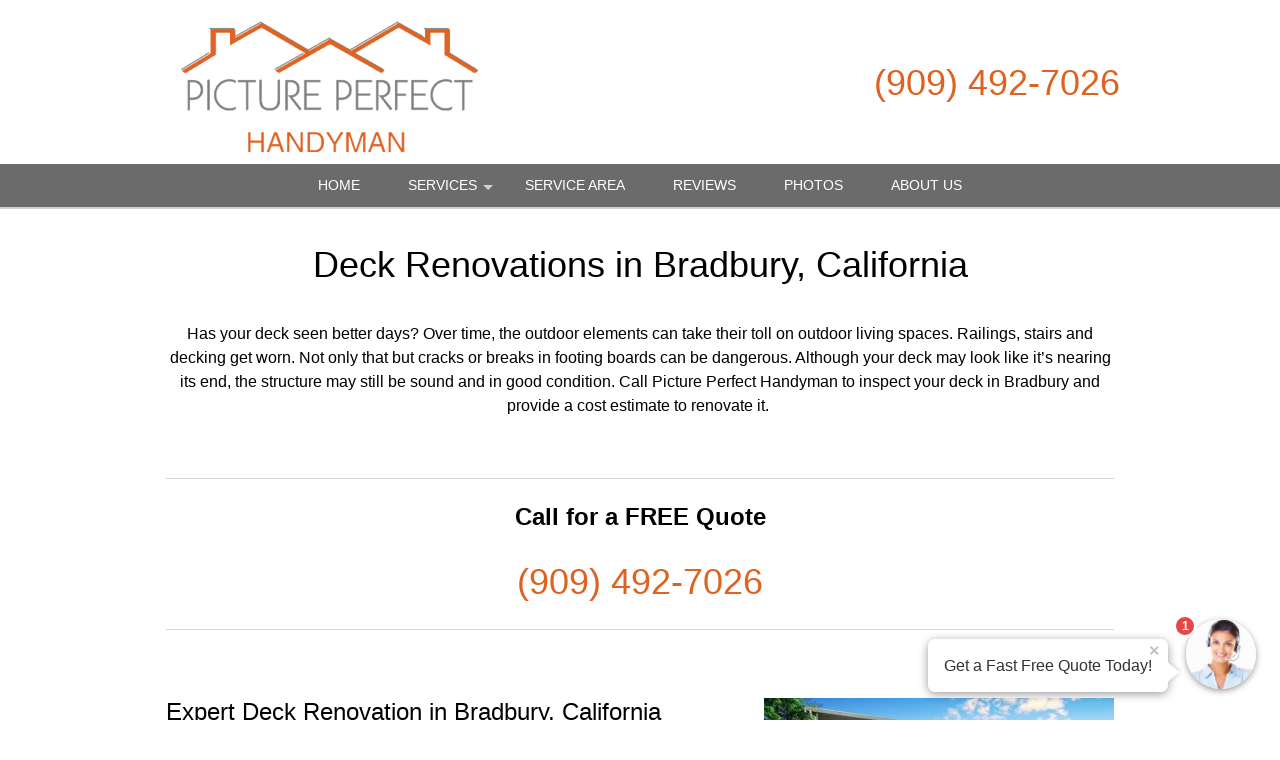

--- FILE ---
content_type: text/html; charset=UTF-8
request_url: https://picture-perfect-handyman.com/popUpLeadForm.php?action=category
body_size: 2321
content:
<style>
    .agent-submitbutton:hover {
        background: #6b6b6b;         color: white;     }
    .agent-submitbutton {
        background: #6b6b6b;         color: white!important;         cursor: pointer;
        width: 100%;
        border:  0;

    }
    .blue-box, .blue-box-large {
        background: #6b6b6b;          border-color: #6b6b6b;          color: white;         cursor: pointer;
        width: 100%;
        border:  0;
    }
    .agent_link_button , agent_link_button:visited {
         color: white !important;     }

    .ui-corner-all {
        border-radius: 7px;
    }
    *:focus {
        outline: none;
    }

</style>
<div>
    <!-- title -->
    <input type="hidden" id="hdnUserAgentTitle" value="Get a Fast Free Quote" />
    <input type="hidden" id="hdnAutoOpen" value="1" />
    <input type="hidden" id="hdnAutoOpenDelay" value="15" />
    <input type="hidden" id="hdnAutoOpenOncePreSession" value="1" />
    <input type="hidden" id="hdnOpenOnMouseOut" value="1" />
    <input type="hidden" id="hdnRedirect" value="0" />
    <input type="hidden" id="hdnRedirectUrl" value="" />
    <div class="question-container-outer">
        <div class="flex-center">
            <div class="user-agent-avatar">

                <div class="user-agent-bubble-avatar">
                    <div class="user-agent-avatar-img-wrapper">
                        <img src="/css/images/avatar_photo.jpg" alt="support Agent">
                    </div>
                    <div id="divPopUpLeadFormCounter" class="user-agent-bubble-avatar-counter" style="display: none;">1</div>
                </div>
            </div>
        </div>
        <div class="flex-center lead-question-company-name ">
            Picture Perfect Handyman
        </div>
        <!-- enter first question -->
        <div id ="divAgentFirstQuestion">
            <input type="hidden" id="hdnFirstQuestion" value="Is this service for your home or business?" />
            <input type="hidden" id="hdnEnableFirstQuestion" value="1" />
            <div  class="flex-center lead-question">
                Is this service for your home or business?
            </div>
            <div class="flex-center lead-question-pointer">
            </div>

            <div class="flex-center grey-text-small">
                Click to Choose
            </div>
            <div class="question-container-hints">

                                    <button type="button" data-answer-index="0" class="flex-center blue-box first-answers" >
                        Home / Residence
                    </button>
                                    <button type="button" data-answer-index="1" class="flex-center blue-box first-answers" >
                        Business
                    </button>
                            </div>
        </div>
        <!-- select lead -->
        <div id ="divAgentLeadQuestion" style="display: none;">
            <div  class="flex-center lead-question">
                What type of service do you need?
            </div>
            <div class="flex-center lead-question-pointer">
            </div>

            <div class="flex-center grey-text-small">
                Click to Choose
            </div>
            <div class="question-container-hints">

                                    <button type="button"  data-categoryid="312" class="flex-center blue-box" >
                        Accessibility
                    </button>
                                    <button type="button"  data-categoryid="313" class="flex-center blue-box" >
                        Appliance Installation
                    </button>
                                    <button type="button"  data-categoryid="783" class="flex-center blue-box" >
                        Basement Renovations
                    </button>
                                    <button type="button"  data-categoryid="645" class="flex-center blue-box" >
                        Bathroom & Kitchen Remodeling
                    </button>
                                    <button type="button"  data-categoryid="314" class="flex-center blue-box" >
                        Blind & Curtain Install
                    </button>
                                    <button type="button"  data-categoryid="315" class="flex-center blue-box" >
                        Carpenter
                    </button>
                                    <button type="button"  data-categoryid="2073" class="flex-center blue-box" >
                        Countertop Installation
                    </button>
                                    <button type="button"  data-categoryid="782" class="flex-center blue-box" >
                        Deck Renovations
                    </button>
                                    <button type="button"  data-categoryid="318" class="flex-center blue-box" >
                        Doors & Windows
                    </button>
                                    <button type="button"  data-categoryid="319" class="flex-center blue-box" >
                        Electrical
                    </button>
                                    <button type="button"  data-categoryid="320" class="flex-center blue-box" >
                        Fences & Gates
                    </button>
                                    <button type="button"  data-categoryid="321" class="flex-center blue-box" >
                        Flooring
                    </button>
                                    <button type="button"  data-categoryid="1100" class="flex-center blue-box" >
                        Garage Door Service
                    </button>
                                    <button type="button"  data-categoryid="784" class="flex-center blue-box" >
                        Garage Renovations
                    </button>
                                    <button type="button"  data-categoryid="386" class="flex-center blue-box" >
                        Granite & Marble
                    </button>
                                    <button type="button"  data-categoryid="332" class="flex-center blue-box" >
                        Handyman
                    </button>
                                    <button type="button"  data-categoryid="317" class="flex-center blue-box" >
                        Hanging & Mounting Services
                    </button>
                                    <button type="button"  data-categoryid="860" class="flex-center blue-box" >
                        Junk Removal
                    </button>
                                    <button type="button"  data-categoryid="324" class="flex-center blue-box" >
                        Masonry
                    </button>
                                    <button type="button"  data-categoryid="325" class="flex-center blue-box" >
                        Moldings & Trim
                    </button>
                                    <button type="button"  data-categoryid="326" class="flex-center blue-box" >
                        Painting
                    </button>
                                    <button type="button"  data-categoryid="327" class="flex-center blue-box" >
                        Plumbing
                    </button>
                                    <button type="button"  data-categoryid="328" class="flex-center blue-box" >
                        Pressure Washing
                    </button>
                                    <button type="button"  data-categoryid="323" class="flex-center blue-box" >
                        Rain Gutters
                    </button>
                                    <button type="button"  data-categoryid="329" class="flex-center blue-box" >
                        Remodeling
                    </button>
                                    <button type="button"  data-categoryid="330" class="flex-center blue-box" >
                        Shelving & Storage
                    </button>
                                    <button type="button"  data-categoryid="331" class="flex-center blue-box" >
                        Tile Work
                    </button>
                                    <button type="button"  data-categoryid="9999" class="flex-center blue-box" >
                        Other
                    </button>
                                </div>
        </div>
        <!-- zip question -->
        <div id="divAgentZipCode" class="question-container" style="display: none;" >
            <div  class="flex-center lead-question">
                                    What is your Zip Code?
                
            </div>
            <div class="flex-center lead-question-pointer">
            </div>

            <div class="agent-input-text-wrapper">

                <input type="text" id="txtAgentZip" maxlength="10" required autocomplete="zip"  class="user-agent-input-text-inner"  />

                <label for="txtAgentZip" class="form-control-placeholder">
                                            Zip Code*
                    
                </label>
                <div class="agent-error-text" data-country="US" id="divAgentZipError">

                </div>
            </div>

            <button type="button" id="btnZipCodeNext" class="flex-center blue-box-large agent-submitbutton"  >
                Continue »
            </button>
        </div>
        <div id="divAgentName" class="question-container" style="display: none;" >
            <div  class="flex-center lead-question">
                What is your name?
            </div>
            <div class="flex-center lead-question-pointer">
            </div>

            <div class="agent-input-text-wrapper">

                <input type="text" id="txtAgentName" maxlength="50" required autocomplete="name"  class="user-agent-input-text-inner"  />
                <label for="txtAgentName" class="form-control-placeholder">Name*</label>
                <div class="agent-error-text" id="divAgentNameError">

                </div>
            </div>

            <button type="button" id="btnNameNext" class="flex-center blue-box-large agent-submitbutton" >
                Continue »
            </button>
        </div>

        <div id="divAgentNotes" class="question-container" style="display: none;" >
            <div  class="flex-center lead-question">
                Please provide any extra details or ask any questions.
            </div>
            <div class="flex-center lead-question-pointer">
            </div>

            <div class="agent-input-text-wrapper">

                <textarea id="txtAgentNote" maxlength="2000" required   class="user-agent-input-textarea-inner"
                          placeholder="Please use this area to tell us about how we can help you...*" ></textarea>

                <div class="agent-error-text" id="divAgentNoteError">

                </div>
            </div>

            <button type="button" id="btnNotesNext" class="flex-center blue-box-large agent-submitbutton" >
                Continue »
            </button>
        </div>
        <div id="divAgentEmail" class="question-container" style="display: none;" >
            <div  class="flex-center lead-question">
                Please complete the form below to get your fast free quote!
            </div>
            <div class="flex-center lead-question-pointer">
            </div>

            <div class="agent-input-text-wrapper">

                <input type="text" id="txtAgentEmail" maxlength="50" required autocomplete="email"  class="user-agent-input-text-inner"  />
                <label for="txtAgentEmail" class="form-control-placeholder">Email*</label>
                <div class="agent-error-text" id="divAgentEmailError"></div>


                </div>
       
            <div class="agent-input-text-wrapper">

                <input type="text" id="txtAgentPhone" maxlength="20" required autocomplete="Phone"  class="user-agent-input-text-inner"  />
                <label for="txtAgentPhone" class="form-control-placeholder">Phone*</label>
                <div class="agent-error-text" id="divAgentPhoneError"></div>
            </div>
                            <div class="agent-input-checkBox-wrapper">
                    <input class="agent-input-checkbox" type="checkbox" id="chkOptIn" value="1"/>
                    <label for="chkOptIn">Stay in the loop! By checking this box, you agree to get texts from Picture Perfect Handyman with updates, special offers, and helpful info at the number you provided. We promise not to spam, and you can opt out anytime by replying STOP. (Standard message & data rates may apply, and frequency varies—but no boring messages, we promise!)</label>
                </div>
                        <button type="button" id="btnEmailNext" class="flex-center blue-box-large agent-submitbutton">
                Continue »
            </button>
        </div>
        <div id="divAgentThankYou" class="question-container" style="display: none;" >

            <div >
                <style type="text/css">div#popUpThankYouContent {
                    margin-top: 20px;
                }
                div#popUpThankYouContent * {
                    line-height: 2;
                    font-weight: 700;
                    font-family: sans-serif;
                    color: rgb(102, 102, 102);
                    text-align:center
                }
                </style>
                <div id="popUpThankYouContent">
                <h2><span style="font-size:28px;">Thank you!</span></h2>
                
                <h4><span style="font-size:18px;">We will contact you shortly with your quote.</span></h4>
                
                <h4><span style="font-size:18px;">Want a FAST quote right now?</span></h4>
                
                <h4><span style="font-size:18px;">Call us!</span></h4>
                
                <h2>(909) 492-7026</h2>
                </div>
                

            </div>
        </div>

    <!-- footer -->
    <div id="divAgentFooter" class="flex-center m-t-5" >
               <div class="check-icon"></div>  <span class="blue-text">1,284 people</span><span>&nbsp;requested a quote!</span>
    </div>

    <div style="display: none;">
        <input type="hidden" id="hdnRequestId" value="" >
        <input type="hidden" id="hdnToken" value="" >

    </div>
</div>